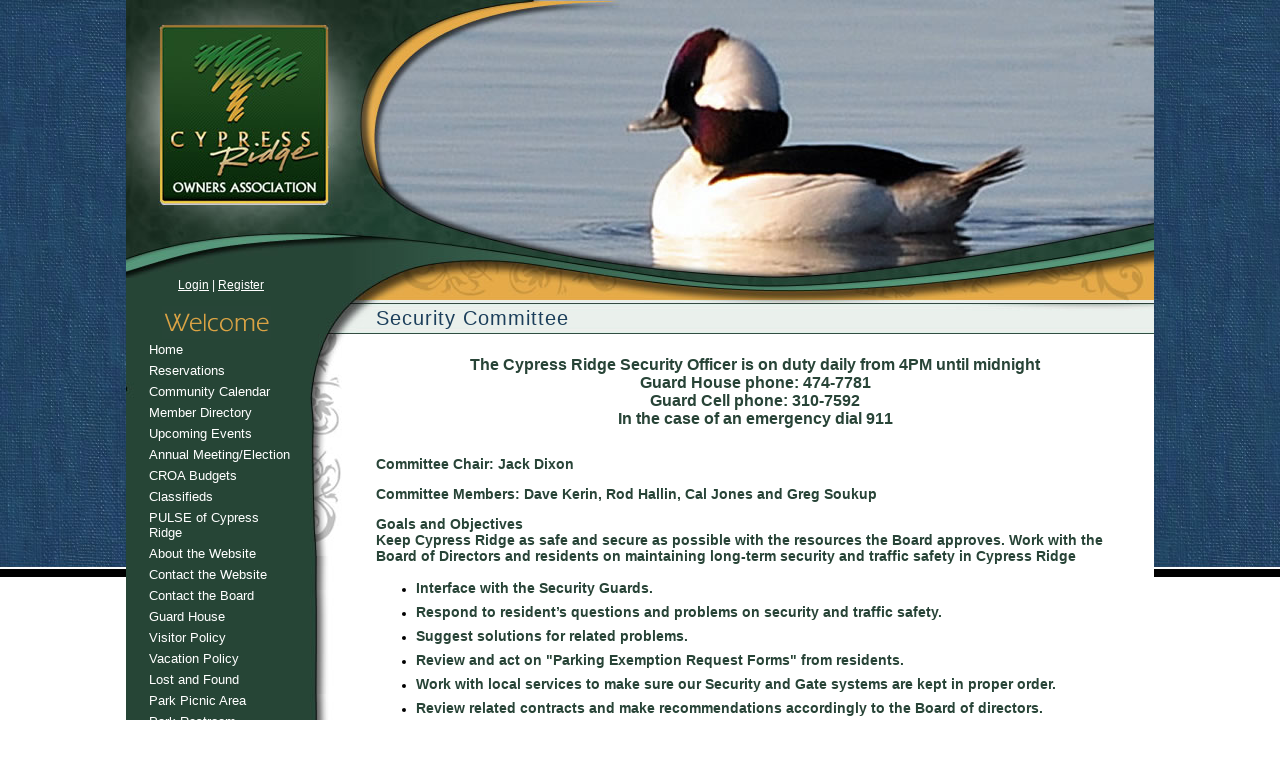

--- FILE ---
content_type: text/html; charset=UTF-8
request_url: http://www.cypressridgeoa.org/info.php?pnum=2
body_size: 4371
content:
<!DOCTYPE html PUBLIC "-//W3C//DTD XHTML 1.0 Transitional//EN" "http://www.w3.org/TR/xhtml1/DTD/xhtml1-transitional.dtd">
<html xmlns="http://www.w3.org/1999/xhtml" lang="en" xml:lang="en">

<head>
<meta property="og:title" content="Cypress Ridge"><meta property="og:site_name" content="Cypress Ridge"><meta property="og:url" content="http://www.cypressridgeoa.org/"><meta property="og:type" content="website"><meta property="og:image" content="http://www.cypressridgeoa.org/admin2/adminfiles/grfx/opengraph/hoasites-opengraph.png"><meta property="og:description" content="Website by HOA Sites">
<meta http-equiv="Content-Type" content="text/html; charset=utf-8"/>
<script type="text/javascript" src="/admin2/common/scripts/vendor/tinymce/6.8.4/tinymce.min.js"></script>
<script type="text/javascript" src="/admin2/common/scripts/vendor/ckfinder3.7.0/ckfinder.js?v=1491"></script>
<script type="text/javascript" src="/admin2/common/scripts/dist/public-core-scripts.js?v=1491"></script>
<script type="text/javascript" src="/admin2/common/scripts/dist/public-core-scripts-css.js?v=1491"></script>
<script type="text/javascript" src="/admin2/common/scripts/dist/public-features-scripts.js?v=1491"></script>

<script type="text/javascript">
	$(function () {
		PublicPageLoader.init();
			});
</script>


<link rel="stylesheet" type="text/css" href="/admin2/pagesetup/menu/ddmenu.css" /> 
<link rel="stylesheet" type="text/css" href="/css/ddmenucustom.css" /> 
<script type="text/javascript" src="/admin2/pagesetup/menu/ddmenu.js"></script> 

<title>Cypress Ridge</title>
<meta name="keywords" content="cypress ridge"/>
<meta name="description" content="Visit Cypress Ridge. Browse information and resources for Cypress Ridge"/>

	<link href="/admin2/common/css/public.min.css?v=1491" rel="stylesheet" type="text/css"/>

<script src = "https://www.google.com/recaptcha/api.js"></script>
<link href="css/css.css" rel="stylesheet" type="text/css" />
<style>.boldtext{font-family:Verdana, Geneva, sans-serif;font-size:14px;color:#284437;font-weight:bold;}.boldtext2{font-family:Verdana, Geneva, sans-serif;font-size:16px;color:#284437;font-weight:bold;}.cr{font-family:Verdana, Geneva, sans-serif;font-size:14px;color:#284437;font-weight:normal;}.smallitalics{font-family:Verdana, Geneva, sans-serif;font-size:14px;color:#284437;font-weight:normal;}</style> 

<!-- InstanceBeginEditable name="head" --><!-- InstanceEndEditable -->


 
</head>

<body class="body">
<table width="1028" border="0" align="center" cellpadding="0" cellspacing="0" class="main">
	<tr>
		<td width="230" valign="top">
			<table cellpadding="0" cellspacing="0" border="0">
				
				<tr>
					<td><a href="default.php"><img src="grfx/header3.jpg" width="230" height="278" alt="" /></a></td>
				</tr>
				
				<tr>
					<td>
						<table width="100%" border="0" cellpadding="0" cellspacing="0" class="bgleftnav">
							<tr>
								<td>
									<table width="100%" border="0" cellpadding="0" cellspacing="0" class="bgleftnavtop">
										<tr>
											<td>
												<table width="150" border="0" cellpadding="0" cellspacing="0" class="smwhite">
													<tr>
														<td style="text-align:center;">
																														<a href="sl_login.php">Login</a> | <a href="sl_register.php">Register</a>
																																												</td>
													</tr>
													<tr>
														<td>&nbsp;</td>
													</tr>
												</table>
											</td>
										</tr>
										<tr>
											<td>
												<table width="180" border="0" cellpadding="0" cellspacing="0">
													<tr>
														<td>
															<!-- begin nav -->
																	<tr><td> 
<div align="center"> 
		<img src="/grfx/welcome.gif" alt="Welcome" border="0" />
	</div> 
</td></tr> 
	<tr><td> 
<table width="150" border="0" cellpadding="3" cellspacing="0" class="leftnav"> 
		<tr><td> 
		<a href="/default.php" data-flexmenu="ddmenuid66400" data-dir="h" data-offsets="5,-2" style="display:block;">Home</a>
	</td></tr> 
	<tr><td> 
		<a href="/reservations.php" data-flexmenu="ddmenuid212022" data-dir="h" data-offsets="5,-2" style="display:block;">Reservations</a>
	</td></tr> 
	<tr><td> 
		<a href="/calendar2.php" data-flexmenu="ddmenuid251610" data-dir="h" data-offsets="5,-2" style="display:block;">Community Calendar</a>
	</td></tr> 
	<tr><td> 
		<a href="/directory.php" data-flexmenu="ddmenuid66406" data-dir="h" data-offsets="5,-2" style="display:block;">Member Directory</a>
	</td></tr> 
	<tr><td> 
		<a href="/events.php" data-flexmenu="ddmenuid66410" data-dir="h" data-offsets="5,-2" style="display:block;">Upcoming Events</a>
	</td></tr> 
	<tr><td> 
		<a href="/info.php?pnum=8645bd336b472d" data-flexmenu="ddmenuid254314" data-dir="h" data-offsets="5,-2" style="display:block;">Annual Meeting/Election</a>
	</td></tr> 
	<tr><td> 
		<a href="/info.php?pnum=107" data-flexmenu="ddmenuid66514" data-dir="h" data-offsets="5,-2" style="display:block;">CROA Budgets</a>
	</td></tr> 
	<tr><td> 
		<a href="/classifieds.php" data-flexmenu="ddmenuid66409" data-dir="h" data-offsets="5,-2" style="display:block;">Classifieds</a>
	</td></tr> 
	<tr><td> 
		<a href="/info.php?pnum=103" data-flexmenu="ddmenuid66512" data-dir="h" data-offsets="5,-2" style="display:block;">PULSE of Cypress Ridge</a>
	</td></tr> 
	<tr><td> 
		<a href="/info.php?pnum=7" data-flexmenu="ddmenuid66411" data-dir="h" data-offsets="5,-2" style="display:block;">About the Website</a>
	</td></tr> 
	<tr><td> 
		<a href="/contact.php" data-flexmenu="ddmenuid66412" data-dir="h" data-offsets="5,-2" style="display:block;">Contact the Website</a>
	</td></tr> 
	<tr><td> 
		<a href="/info.php?pnum=68" data-flexmenu="ddmenuid66475" data-dir="h" data-offsets="5,-2" style="display:block;">Contact the Board</a>
	</td></tr> 
	<tr><td> 
		<a href="/info.php?pnum=63" data-flexmenu="ddmenuid66469" data-dir="h" data-offsets="5,-2" style="display:block;">Guard House</a>
	</td></tr> 
	<tr><td> 
		<a href="/info.php?pnum=45c979ea8eca82" data-flexmenu="ddmenuid172303" data-dir="h" data-offsets="5,-2" style="display:block;">Visitor Policy</a>
	</td></tr> 
	<tr><td> 
		<a href="/info.php?pnum=762e841bea0b67" data-flexmenu="ddmenuid243376" data-dir="h" data-offsets="5,-2" style="display:block;">Vacation Policy</a>
	</td></tr> 
	<tr><td> 
		<a href="/info.php?pnum=459b5434394254" data-flexmenu="ddmenuid135393" data-dir="h" data-offsets="5,-2" style="display:block;">Lost and Found</a>
	</td></tr> 
	<tr><td> 
		<a href="/info.php?pnum=92" data-flexmenu="ddmenuid66496" data-dir="h" data-offsets="5,-2" style="display:block;">Park Picnic Area</a>
	</td></tr> 
	<tr><td> 
		<a href="/info.php?pnum=96051118834469" data-flexmenu="ddmenuid220842" data-dir="h" data-offsets="5,-2" style="display:block;">Park Restroom</a>
	</td></tr> 
		</table> 
</td></tr> 
	<tr><td> 
<div align="center"> 
		&nbsp;
	</div> 
</td></tr> 
	<tr><td> 
<div align="center"> 
		<img src="/grfx/useful.gif" alt="Useful Information" border="0" />
	</div> 
</td></tr> 
	<tr><td> 
<table width="150" border="0" cellpadding="3" cellspacing="0" class="leftnav"> 
		<tr><td> 
		<a href="/info.php?pnum=3" data-flexmenu="ddmenuid66402" data-dir="h" data-offsets="5,-2" style="display:block;">Goods & Services</a>
	</td></tr> 
	<tr><td> 
		<a href="/info.php?pnum=93" data-flexmenu="ddmenuid66497" data-dir="h" data-offsets="5,-2" style="display:block;">Exterior Changes to your House or Landscaping</a>
	</td></tr> 
	<tr><td> 
		<a href="/info.php?pnum=97" data-flexmenu="ddmenuid66506" data-dir="h" data-offsets="5,-2" style="display:block;">Animals & Wildlife</a>
	</td></tr> 
	<tr><td> 
		<a href="/info.php?pnum=98" data-flexmenu="ddmenuid66508" data-dir="h" data-offsets="5,-2" style="display:block;">Dog Leash Requirements/Laws</a>
	</td></tr> 
	<tr><td> 
		<a href="/info.php?pnum=261faab3917874" data-flexmenu="ddmenuid234794" data-dir="h" data-offsets="5,-2" style="display:block;">Drone Flying</a>
	</td></tr> 
	<tr><td> 
		<a href="/info.php?pnum=967ca2d0453d38" data-flexmenu="ddmenuid277884" data-dir="h" data-offsets="5,-2" style="display:block;">Disaster Preparedness Guide 2025</a>
	</td></tr> 
		</table> 
</td></tr> 
	<tr><td> 
<div align="center"> 
		&nbsp;
	</div> 
</td></tr> 
	<tr><td> 
<div align="center"> 
		<img src="/grfx/members.gif" alt="Association" border="0" />
	</div> 
</td></tr> 
	<tr><td> 
<table width="150" border="0" cellpadding="3" cellspacing="0" class="leftnav"> 
		<tr><td> 
		<a href="/info.php?pnum=89" data-flexmenu="ddmenuid66493" data-dir="h" data-offsets="5,-2" style="display:block;">Service Info & Requests</a>
	</td></tr> 
	<tr><td> 
		<a href="/info.php?pnum=8" data-flexmenu="ddmenuid66414" data-dir="h" data-offsets="5,-2" style="display:block;">Board of Directors</a>
	</td></tr> 
	<tr><td> 
		<a href="/info.php?pnum=9" data-flexmenu="ddmenuid66415" data-dir="h" data-offsets="5,-2" style="display:block;">Agendas</a>
	</td></tr> 
	<tr><td> 
		<a href="/info.php?pnum=16196880e67e0e" data-flexmenu="ddmenuid231851" data-dir="h" data-offsets="5,-2" style="display:block;">CROA Board Meetings</a>
	</td></tr> 
	<tr><td> 
		<a href="/info.php?pnum=86205492f09066" data-flexmenu="ddmenuid235261" data-dir="h" data-offsets="5,-2" style="display:block;">Advisory Committee Meeting Minutes</a>
	</td></tr> 
	<tr><td> 
		<a href="/info.php?pnum=10" data-flexmenu="ddmenuid66416" data-dir="h" data-offsets="5,-2" style="display:block;">Meeting Minutes</a>
	</td></tr> 
	<tr><td> 
		<a href="/info.php?pnum=2" data-flexmenu="ddmenuid66401" data-dir="h" data-offsets="5,-2" style="display:block;">Security Committee</a>
	</td></tr> 
	<tr><td> 
		<a href="/info.php?pnum=15" data-flexmenu="ddmenuid66421" data-dir="h" data-offsets="5,-2" style="display:block;">Parking</a>
	</td></tr> 
	<tr><td> 
		<a href="/info.php?pnum=101" data-flexmenu="ddmenuid66510" data-dir="h" data-offsets="5,-2" style="display:block;">Neighborhood Watch</a>
	</td></tr> 
	<tr><td> 
		<a href="/info.php?pnum=11" data-flexmenu="ddmenuid66417" data-dir="h" data-offsets="5,-2" style="display:block;">Architectural Committee</a>
	</td></tr> 
	<tr><td> 
		<a href="/info.php?pnum=12" data-flexmenu="ddmenuid66418" data-dir="h" data-offsets="5,-2" style="display:block;">Landscape Committee</a>
	</td></tr> 
	<tr><td> 
		<a href="/info.php?pnum=27" data-flexmenu="ddmenuid66434" data-dir="h" data-offsets="5,-2" style="display:block;">Other Committees</a>
	</td></tr> 
	<tr><td> 
		<a href="/info.php?pnum=14" data-flexmenu="ddmenuid66420" data-dir="h" data-offsets="5,-2" style="display:block;">Rules, Regulations & CCRs</a>
	</td></tr> 
	<tr><td> 
		<a href="/info.php?pnum=8661db5612f855" data-flexmenu="ddmenuid266681" data-dir="h" data-offsets="5,-2" style="display:block;">Forms</a>
	</td></tr> 
	<tr><td> 
		<a href="/info.php?pnum=16" data-flexmenu="ddmenuid66422" data-dir="h" data-offsets="5,-2" style="display:block;">HOAMCO</a>
	</td></tr> 
		</table> 
</td></tr> 
	<tr><td> 
<div align="center"> 
		&nbsp;
	</div> 
</td></tr> 
	<tr><td> 
<div align="center"> 
		<img src="/grfx/funstuff.gif" alt="Fun Stuff" border="0" />
	</div> 
</td></tr> 
	<tr><td> 
<table width="150" border="0" cellpadding="3" cellspacing="0" class="leftnav"> 
		<tr><td> 
		<a href="/info.php?pnum=19" data-flexmenu="ddmenuid66425" data-dir="h" data-offsets="5,-2" style="display:block;">Golf Courses</a>
	</td></tr> 
	<tr><td> 
		<a href="/info.php?pnum=20" data-flexmenu="ddmenuid66426" data-dir="h" data-offsets="5,-2" style="display:block;">CR Golf and Social Club</a>
	</td></tr> 
	<tr><td> 
		<a href="/info.php?pnum=21" data-flexmenu="ddmenuid66427" data-dir="h" data-offsets="5,-2" style="display:block;">CR Women's Golf Club</a>
	</td></tr> 
	<tr><td> 
		<a href="/info.php?pnum=22" data-flexmenu="ddmenuid66428" data-dir="h" data-offsets="5,-2" style="display:block;">Hobbies & Interests</a>
	</td></tr> 
	<tr><td> 
		<a href="/photoalbum.php" data-flexmenu="ddmenuid66429" data-dir="h" data-offsets="5,-2" style="display:block;">Photo Gallery</a>
	</td></tr> 
	</table> 
</td></tr> 
<script type="text/javascript">
				$(function () {
					PublicScripts.Designs.NavBars.disableStaticItem();
				});
			</script><tr><td>
<ul id="ddmenuid66402" class="ddmenustyle"> 
    <li><a href="/info.php?pnum=41">Accounting/Tax Preparation</a></li>
    <li><a href="/info.php?pnum=759da4c8ee2b2c">Auto Detailing</a></li>
    <li><a href="/info.php?pnum=66">Carpet</a></li>
    <li><a href="/info.php?pnum=94">Charities</a></li>
    <li><a href="/info.php?pnum=42">Computer Services</a></li>
    <li><a href="/info.php?pnum=43">Electricians</a></li>
    <li><a href="/info.php?pnum=44">Elder Care</a></li>
    <li><a href="/info.php?pnum=45">Financial Advisors</a></li>
    <li><a href="/info.php?pnum=46">Fitness Center at Cypress Ridge</a></li>
    <li><a href="/info.php?pnum=47">Five Cities Newcomers</a></li>
    <li><a href="/info.php?pnum=48">Garden Tips</a></li>
    <li><a href="/info.php?pnum=49">General Contractors</a></li>
    <li><a href="/info.php?pnum=102">Landscape Contractors/Gardeners</a></li>
    <li><a href="/info.php?pnum=50">Grocery Stores</a></li>
    <li><a href="/info.php?pnum=659c909b663e8a">Electrical Handyman</a></li>
    <li><a href="/info.php?pnum=51">Health Care</a></li>
    <li><a href="/info.php?pnum=52">Home Care/Repair</a></li>
    <li><a href="/info.php?pnum=53">House Cleaning</a></li>
    <li><a href="/info.php?pnum=759de39b7dfc4c">Insurance</a></li>
    <li><a href="/info.php?pnum=54">Local Guides</a></li>
    <li><a href="/info.php?pnum=55">Local Farmer's Markets</a></li>
    <li><a href="/info.php?pnum=67">Painters</a></li>
    <li><a href="/info.php?pnum=56">Pet Care</a></li>
    <li><a href="/info.php?pnum=96">Pest Control</a></li>
    <li><a href="/info.php?pnum=57">Plumbers</a></li>
    <li><a href="/info.php?pnum=58">Restaurants</a></li>
    <li><a href="/info.php?pnum=59">Travel Services</a></li>
    <li><a href="/info.php?pnum=61">Utilities</a></li>
    <li><a href="/info.php?pnum=159de33c653d1f">Wedding Officiants</a></li>
    <li><a href="/info.php?pnum=62">Wineries</a></li>
</ul> 
<ul id="ddmenuid66401" class="ddmenustyle"> 
    <li><a href="/info.php?pnum=83">Security Information</a></li>
    <li><a href="/info.php?pnum=84">Security Guard Information</a></li>
    <li><a href="/info.php?pnum=85">Homelink</a></li>
    <li><a href="/info.php?pnum=106">Package Security</a></li>
</ul> 
<ul id="ddmenuid66417" class="ddmenustyle"> 
    <li><a href="/info.php?pnum=100">Architectural Information</a></li>
    <li><a href="/info.php?pnum=82">Architectural Review Request</a></li>
</ul> 
<ul id="ddmenuid66418" class="ddmenustyle"> 
    <li><a href="/info.php?pnum=80">Landscape Question</a></li>
    <li><a href="/info.php?pnum=81">Landscape Submission Request</a></li>
    <li><a href="/info.php?pnum=35">Landscape Corner</a></li>
</ul> 
<ul id="ddmenuid66434" class="ddmenustyle"> 
    <li><a href="/info.php?pnum=28">Welcome Committee</a></li>
    <li><a href="/info.php?pnum=165bd70fedfd53">Community Enhancement Committee</a></li>
    <li><a href="/info.php?pnum=30">Roads / Infrastructure Committee</a></li>
    <li><a href="/info.php?pnum=32">Sewer Committee</a></li>
    <li><a href="/info.php?pnum=33">Social Committee</a></li>
    <li><a href="/info.php?pnum=31">Water Committee</a></li>
    <li><a href="/info.php?pnum=34">Website Committee</a></li>
</ul> 
</td></tr>

															<!-- end nav -->
														</td>
													</tr>
												</table>
											</td>
										</tr>
										<tr>
											<td>&nbsp;</td>
										</tr>
									</table>
								</td>
							</tr>
							<tr>
								<td><img src="grfx/bg_leftnav_bot.jpg" width="230" height="54" /></td>
							</tr>
						</table>
					</td>
				</tr>
			</table>
		</td>
		<td width="798" valign="top">
			<table width="100%" border="0" cellspacing="0" cellpadding="0">
				<tr>
					<td>
						
						<img src="grfx/header4.jpg" width="798" height="303" />
						
					</td>
				</tr>
				<tr>
					<td height="31" class="title"><!-- InstanceBeginEditable name="title" -->Security Committee<!-- InstanceEndEditable --></td>
				</tr>
				<tr>
					<td>
						
						<div class="content">
							<!-- InstanceBeginEditable name="body" -->
          <p>
               <div style="text-align: center;"><span class="boldtext2">The Cypress Ridge Security Officer is on duty daily from 4PM until midnight</span></div>
<div style="text-align: center;"><span class="boldtext2">Guard House phone: 474-7781</span></div>
<div style="text-align: center;"><span class="boldtext2">Guard Cell phone: 310-7592</span></div>
<div style="text-align: center;"><span class="boldtext2">In the case of an emergency dial 911</span></div>
<div>&nbsp;</div>
<div>&nbsp;</div>
<div><span class="boldtext">Committee Chair: Jack Dixon</span></div>
<div><br><span class="boldtext">Committee Members: Dave Kerin, Rod Hallin,&nbsp;Cal Jones and Greg Soukup</span></div>
<div>&nbsp;</div>
<div>
<div><span class="boldtext">Goals and Objectives</span></div>
<div><span class="boldtext">Keep Cypress Ridge as safe and secure as possible with the resources the Board approves. Work with the Board of Directors and residents on maintaining long-term security and traffic safety in Cypress Ridge</span></div>
<ul>
<li><span class="boldtext">Interface with the Security Guards.</span></li>
<li><span class="boldtext">Respond to resident&rsquo;s questions and problems on security and traffic safety.</span></li>
<li><span class="boldtext">Suggest solutions for related problems.</span></li>
<li><span class="boldtext">Review and act on "Parking Exemption Request Forms" from residents.</span></li>
<li><span class="boldtext">Work with local services to make sure our Security and Gate systems are kept in proper order.</span></li>
<li><span class="boldtext">Review related contracts and make recommendations accordingly to the Board of directors.</span></li>
<li><span class="boldtext">Maintain the CROA Security Truck.</span></li>
</ul>
<div><span class="boldtext">If you have a question or&nbsp;problem contact the&nbsp;committee chair <a href="http://www.cypressridgeoa.org/requestmanager.php?view=usersubmit&amp;cat=6">HERE </a></span></div>
<div>&nbsp;</div>
<div><span class="boldtext">If you have a parking question, go to the Parking section in the Association panel on the left.</span></div>
<div>&nbsp;</div>
<div><span class="boldtext">Below are links to additional information regarding the Security Committee:<br></span></div>
<div>&nbsp;</div>
<div><span class="boldtext">Cypress Ridge Security Guards Information<br></span></div>
<div>&nbsp;</div>
<div><span class="boldtext"><a href="/editor_upload/File/Cypress%20Ridge%20News/Security%20in%20CR%20-%20Buglary%20Prevention%20%26%20Awareness%20-%20CROA%20-%20October%204%2C%202023%20-%20v4.pdf">Security In Cypress Ridge Burglary Prevention and Awareness&nbsp;</a><br>&nbsp;<br><a href="/editor_upload/File/Security/CYPRESS%20RIDGE%20SECURITY%20GUARDS.pdf">Cypress Ridge Security Guards Information </a><br><br><a href="/editor_upload/File/Security/HomeLink_Programming_Guide.pdf">How to program your car (Homelink)&nbsp;for gate access</a></span></div>
</div>
<div>&nbsp;</div>
<div>&nbsp;</div>
<div>&nbsp;</div>
          </p>
          <p align="center">&nbsp;</p>
        <!-- InstanceEndEditable -->
						</div>
						
					</td>
				</tr>
			</table>
		</td>
	</tr>
	<tr>
		<td>&nbsp;</td>
		<td height="35" class="copyright">
			&copy; Copyright 2026 <a href="/default.php">Cypress Ridge</a>  | <a href="https://hoa-sites.com" rel="nofollow" target="_blank">Homeowners Association Website</a> by  <a href="https://hoa-sites.com" rel="nofollow" target="_blank">HOA Sites</a>  | <a href="/policies.php">Terms of Use</a>  | <a href="/admin2/adminfiles/default.php">Admin</a> 
		</td>
	</tr>
</table>
 
</body>
<!-- InstanceEnd --></html>


--- FILE ---
content_type: text/css
request_url: http://www.cypressridgeoa.org/css/ddmenucustom.css
body_size: 202
content:
.ddmenustyle, .ddmenustyle ul{
	border: 1px solid black;
	font-family: Verdana, Geneva, sans-serif;
	font-size: 13px;
	font-weight: normal;
}
.ddmenustyle li a {
	color: #FFF;
	background-color: #264536;
}
.ddmenustyle li a:hover, .ddmenustyle li.selected>a{
	color: #264536;
	background-color: #FFF;
}



--- FILE ---
content_type: text/css
request_url: http://www.cypressridgeoa.org/css/css.css
body_size: 757
content:
html, body {
	margin: 0px;
	height: 100%;
}
body	{
	font-family: Verdana, Arial, Helvetica, sans-serif;
	font-size: 12px;
	color: #000000;
	background: #fff url(../grfx/bg_body.jpg) repeat-x;
}
.main {
	height: 100%;
	background: #fff;
}
.content	{
	padding: 10px 20px 15px;
}
a:link, a:visited {
	color: #990000;
	text-decoration: underline;
}
a:hover, a:active {
	color: #990000;
	text-decoration: none;
}
.copyright {
	text-align: center;
	font-size: 9px;
	color: #264536;
}
.copyright a:link, .copyright a:visited {
	color: #264536;
	text-decoration: none;
}
.copyright a:hover, .copyright a:active {
	color: #000;
	text-decoration: underline;
}
.logintext {
	color: #FFFFFF;
}
.logintext a:link, .logintext a:visited {
	color: #D39B44;
	text-decoration: underline;
}
.logintext a:hover, .logintext a:active {
	color: #D39B44;
	text-decoration: none;
}
.bgleftnavtop	{
	background: url(../grfx/bg_leftnav_top.jpg) no-repeat;
}
.bgleftnav	{
	background: url(../grfx/bg_leftnav_repeat.jpg) repeat-y;
}
.leftnav {
	color: #FF0;
	margin-left: 20px;
}
.leftnav a:link, .leftnav a:visited {
	font-family: Verdana, Geneva, sans-serif;
	font-size: 13px;
	color: #FFFFFF;
	font-weight: normal;
	text-decoration: none;
}
.leftnav a:hover, .leftnav a:active {
	color: #D39B44;
}
.smwhite {
	color: #FFFFFF;
	margin-left: 20px;
}
.smwhite a:link, .smwhite a:visited {
	color: #FFFFFF;
	text-decoration: underline;
}
.smwhite a:hover, .smwhite a:active {
	color: #D39B44;
	text-decoration: none;
}
.title {
	font-family: "Trebuchet MS", Arial;
	font-size: 20px;
	padding-left: 20px;
	color: #1C3F5B;
	letter-spacing: 1px;
	background: url(../grfx/bg_title.jpg) no-repeat;
}
.title2 {
	font-family: "Trebuchet MS", Arial;
	font-size: 15px;
	font-weight: bold;
	color: #FCF6EC;
	background: #2A4739 url(../grfx/bg_box.jpg);
	text-align: center;
	letter-spacing: 1px;
}
.formbox {
	color: #333333;
	border: 1px solid #CC9900;
}
.boldtext {
	color: #2A4739;
	font-weight: bold;
}
.boldtext2 {
	color: #163147;
	font-weight: bold;
}
.colortext {
	font-size: 12px;
	color: #2A4739;
}
li {
	padding-top: 4px;
	padding-bottom: 4px;
}
.organizerrow  {
	padding: 4px;
	color:#EEF2F0;
	background-color: #2A4739;
}
.organizerlight {
	background-color: #FCF4CF;
}
.dirviewrow {
	background-color: #EEF2F0;
}
.dirviewtitle, .calendarhead {
	font-family: Verdana, Geneva, sans-serif;
	font-size: 13px;
	font-weight: bold;
	color: #EEF2F0;
	background-color: #2A4739;
}
.tnavpad	{
	padding: 5px 15px;
}
